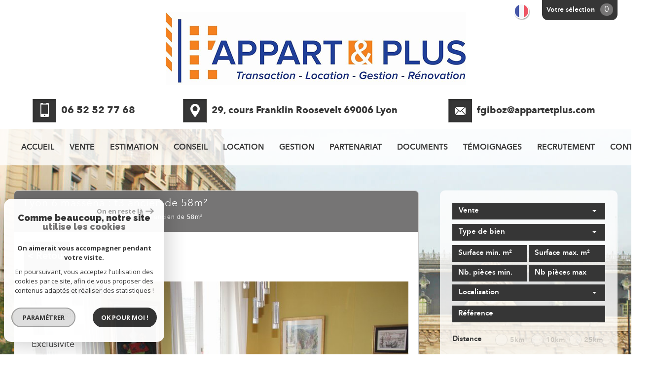

--- FILE ---
content_type: text/html; charset=utf-8
request_url: https://www.google.com/recaptcha/api2/anchor?ar=1&k=6LcPSwcjAAAAALqRxz1OmV3XskwQrdJBMbyDDSJU&co=aHR0cHM6Ly93d3cuYXBwYXJ0ZXRwbHVzLmNvbTo0NDM.&hl=en&v=TkacYOdEJbdB_JjX802TMer9&size=invisible&anchor-ms=20000&execute-ms=15000&cb=ognfc7uzuglq
body_size: 45135
content:
<!DOCTYPE HTML><html dir="ltr" lang="en"><head><meta http-equiv="Content-Type" content="text/html; charset=UTF-8">
<meta http-equiv="X-UA-Compatible" content="IE=edge">
<title>reCAPTCHA</title>
<style type="text/css">
/* cyrillic-ext */
@font-face {
  font-family: 'Roboto';
  font-style: normal;
  font-weight: 400;
  src: url(//fonts.gstatic.com/s/roboto/v18/KFOmCnqEu92Fr1Mu72xKKTU1Kvnz.woff2) format('woff2');
  unicode-range: U+0460-052F, U+1C80-1C8A, U+20B4, U+2DE0-2DFF, U+A640-A69F, U+FE2E-FE2F;
}
/* cyrillic */
@font-face {
  font-family: 'Roboto';
  font-style: normal;
  font-weight: 400;
  src: url(//fonts.gstatic.com/s/roboto/v18/KFOmCnqEu92Fr1Mu5mxKKTU1Kvnz.woff2) format('woff2');
  unicode-range: U+0301, U+0400-045F, U+0490-0491, U+04B0-04B1, U+2116;
}
/* greek-ext */
@font-face {
  font-family: 'Roboto';
  font-style: normal;
  font-weight: 400;
  src: url(//fonts.gstatic.com/s/roboto/v18/KFOmCnqEu92Fr1Mu7mxKKTU1Kvnz.woff2) format('woff2');
  unicode-range: U+1F00-1FFF;
}
/* greek */
@font-face {
  font-family: 'Roboto';
  font-style: normal;
  font-weight: 400;
  src: url(//fonts.gstatic.com/s/roboto/v18/KFOmCnqEu92Fr1Mu4WxKKTU1Kvnz.woff2) format('woff2');
  unicode-range: U+0370-0377, U+037A-037F, U+0384-038A, U+038C, U+038E-03A1, U+03A3-03FF;
}
/* vietnamese */
@font-face {
  font-family: 'Roboto';
  font-style: normal;
  font-weight: 400;
  src: url(//fonts.gstatic.com/s/roboto/v18/KFOmCnqEu92Fr1Mu7WxKKTU1Kvnz.woff2) format('woff2');
  unicode-range: U+0102-0103, U+0110-0111, U+0128-0129, U+0168-0169, U+01A0-01A1, U+01AF-01B0, U+0300-0301, U+0303-0304, U+0308-0309, U+0323, U+0329, U+1EA0-1EF9, U+20AB;
}
/* latin-ext */
@font-face {
  font-family: 'Roboto';
  font-style: normal;
  font-weight: 400;
  src: url(//fonts.gstatic.com/s/roboto/v18/KFOmCnqEu92Fr1Mu7GxKKTU1Kvnz.woff2) format('woff2');
  unicode-range: U+0100-02BA, U+02BD-02C5, U+02C7-02CC, U+02CE-02D7, U+02DD-02FF, U+0304, U+0308, U+0329, U+1D00-1DBF, U+1E00-1E9F, U+1EF2-1EFF, U+2020, U+20A0-20AB, U+20AD-20C0, U+2113, U+2C60-2C7F, U+A720-A7FF;
}
/* latin */
@font-face {
  font-family: 'Roboto';
  font-style: normal;
  font-weight: 400;
  src: url(//fonts.gstatic.com/s/roboto/v18/KFOmCnqEu92Fr1Mu4mxKKTU1Kg.woff2) format('woff2');
  unicode-range: U+0000-00FF, U+0131, U+0152-0153, U+02BB-02BC, U+02C6, U+02DA, U+02DC, U+0304, U+0308, U+0329, U+2000-206F, U+20AC, U+2122, U+2191, U+2193, U+2212, U+2215, U+FEFF, U+FFFD;
}
/* cyrillic-ext */
@font-face {
  font-family: 'Roboto';
  font-style: normal;
  font-weight: 500;
  src: url(//fonts.gstatic.com/s/roboto/v18/KFOlCnqEu92Fr1MmEU9fCRc4AMP6lbBP.woff2) format('woff2');
  unicode-range: U+0460-052F, U+1C80-1C8A, U+20B4, U+2DE0-2DFF, U+A640-A69F, U+FE2E-FE2F;
}
/* cyrillic */
@font-face {
  font-family: 'Roboto';
  font-style: normal;
  font-weight: 500;
  src: url(//fonts.gstatic.com/s/roboto/v18/KFOlCnqEu92Fr1MmEU9fABc4AMP6lbBP.woff2) format('woff2');
  unicode-range: U+0301, U+0400-045F, U+0490-0491, U+04B0-04B1, U+2116;
}
/* greek-ext */
@font-face {
  font-family: 'Roboto';
  font-style: normal;
  font-weight: 500;
  src: url(//fonts.gstatic.com/s/roboto/v18/KFOlCnqEu92Fr1MmEU9fCBc4AMP6lbBP.woff2) format('woff2');
  unicode-range: U+1F00-1FFF;
}
/* greek */
@font-face {
  font-family: 'Roboto';
  font-style: normal;
  font-weight: 500;
  src: url(//fonts.gstatic.com/s/roboto/v18/KFOlCnqEu92Fr1MmEU9fBxc4AMP6lbBP.woff2) format('woff2');
  unicode-range: U+0370-0377, U+037A-037F, U+0384-038A, U+038C, U+038E-03A1, U+03A3-03FF;
}
/* vietnamese */
@font-face {
  font-family: 'Roboto';
  font-style: normal;
  font-weight: 500;
  src: url(//fonts.gstatic.com/s/roboto/v18/KFOlCnqEu92Fr1MmEU9fCxc4AMP6lbBP.woff2) format('woff2');
  unicode-range: U+0102-0103, U+0110-0111, U+0128-0129, U+0168-0169, U+01A0-01A1, U+01AF-01B0, U+0300-0301, U+0303-0304, U+0308-0309, U+0323, U+0329, U+1EA0-1EF9, U+20AB;
}
/* latin-ext */
@font-face {
  font-family: 'Roboto';
  font-style: normal;
  font-weight: 500;
  src: url(//fonts.gstatic.com/s/roboto/v18/KFOlCnqEu92Fr1MmEU9fChc4AMP6lbBP.woff2) format('woff2');
  unicode-range: U+0100-02BA, U+02BD-02C5, U+02C7-02CC, U+02CE-02D7, U+02DD-02FF, U+0304, U+0308, U+0329, U+1D00-1DBF, U+1E00-1E9F, U+1EF2-1EFF, U+2020, U+20A0-20AB, U+20AD-20C0, U+2113, U+2C60-2C7F, U+A720-A7FF;
}
/* latin */
@font-face {
  font-family: 'Roboto';
  font-style: normal;
  font-weight: 500;
  src: url(//fonts.gstatic.com/s/roboto/v18/KFOlCnqEu92Fr1MmEU9fBBc4AMP6lQ.woff2) format('woff2');
  unicode-range: U+0000-00FF, U+0131, U+0152-0153, U+02BB-02BC, U+02C6, U+02DA, U+02DC, U+0304, U+0308, U+0329, U+2000-206F, U+20AC, U+2122, U+2191, U+2193, U+2212, U+2215, U+FEFF, U+FFFD;
}
/* cyrillic-ext */
@font-face {
  font-family: 'Roboto';
  font-style: normal;
  font-weight: 900;
  src: url(//fonts.gstatic.com/s/roboto/v18/KFOlCnqEu92Fr1MmYUtfCRc4AMP6lbBP.woff2) format('woff2');
  unicode-range: U+0460-052F, U+1C80-1C8A, U+20B4, U+2DE0-2DFF, U+A640-A69F, U+FE2E-FE2F;
}
/* cyrillic */
@font-face {
  font-family: 'Roboto';
  font-style: normal;
  font-weight: 900;
  src: url(//fonts.gstatic.com/s/roboto/v18/KFOlCnqEu92Fr1MmYUtfABc4AMP6lbBP.woff2) format('woff2');
  unicode-range: U+0301, U+0400-045F, U+0490-0491, U+04B0-04B1, U+2116;
}
/* greek-ext */
@font-face {
  font-family: 'Roboto';
  font-style: normal;
  font-weight: 900;
  src: url(//fonts.gstatic.com/s/roboto/v18/KFOlCnqEu92Fr1MmYUtfCBc4AMP6lbBP.woff2) format('woff2');
  unicode-range: U+1F00-1FFF;
}
/* greek */
@font-face {
  font-family: 'Roboto';
  font-style: normal;
  font-weight: 900;
  src: url(//fonts.gstatic.com/s/roboto/v18/KFOlCnqEu92Fr1MmYUtfBxc4AMP6lbBP.woff2) format('woff2');
  unicode-range: U+0370-0377, U+037A-037F, U+0384-038A, U+038C, U+038E-03A1, U+03A3-03FF;
}
/* vietnamese */
@font-face {
  font-family: 'Roboto';
  font-style: normal;
  font-weight: 900;
  src: url(//fonts.gstatic.com/s/roboto/v18/KFOlCnqEu92Fr1MmYUtfCxc4AMP6lbBP.woff2) format('woff2');
  unicode-range: U+0102-0103, U+0110-0111, U+0128-0129, U+0168-0169, U+01A0-01A1, U+01AF-01B0, U+0300-0301, U+0303-0304, U+0308-0309, U+0323, U+0329, U+1EA0-1EF9, U+20AB;
}
/* latin-ext */
@font-face {
  font-family: 'Roboto';
  font-style: normal;
  font-weight: 900;
  src: url(//fonts.gstatic.com/s/roboto/v18/KFOlCnqEu92Fr1MmYUtfChc4AMP6lbBP.woff2) format('woff2');
  unicode-range: U+0100-02BA, U+02BD-02C5, U+02C7-02CC, U+02CE-02D7, U+02DD-02FF, U+0304, U+0308, U+0329, U+1D00-1DBF, U+1E00-1E9F, U+1EF2-1EFF, U+2020, U+20A0-20AB, U+20AD-20C0, U+2113, U+2C60-2C7F, U+A720-A7FF;
}
/* latin */
@font-face {
  font-family: 'Roboto';
  font-style: normal;
  font-weight: 900;
  src: url(//fonts.gstatic.com/s/roboto/v18/KFOlCnqEu92Fr1MmYUtfBBc4AMP6lQ.woff2) format('woff2');
  unicode-range: U+0000-00FF, U+0131, U+0152-0153, U+02BB-02BC, U+02C6, U+02DA, U+02DC, U+0304, U+0308, U+0329, U+2000-206F, U+20AC, U+2122, U+2191, U+2193, U+2212, U+2215, U+FEFF, U+FFFD;
}

</style>
<link rel="stylesheet" type="text/css" href="https://www.gstatic.com/recaptcha/releases/TkacYOdEJbdB_JjX802TMer9/styles__ltr.css">
<script nonce="AqmRtQH57PgTtMPlyOopvA" type="text/javascript">window['__recaptcha_api'] = 'https://www.google.com/recaptcha/api2/';</script>
<script type="text/javascript" src="https://www.gstatic.com/recaptcha/releases/TkacYOdEJbdB_JjX802TMer9/recaptcha__en.js" nonce="AqmRtQH57PgTtMPlyOopvA">
      
    </script></head>
<body><div id="rc-anchor-alert" class="rc-anchor-alert"></div>
<input type="hidden" id="recaptcha-token" value="[base64]">
<script type="text/javascript" nonce="AqmRtQH57PgTtMPlyOopvA">
      recaptcha.anchor.Main.init("[\x22ainput\x22,[\x22bgdata\x22,\x22\x22,\[base64]/[base64]/[base64]/[base64]/[base64]/[base64]/[base64]/[base64]/bmV3IFVbVl0oa1swXSk6bj09Mj9uZXcgVVtWXShrWzBdLGtbMV0pOm49PTM/bmV3IFVbVl0oa1swXSxrWzFdLGtbMl0pOm49PTQ/[base64]/WSh6LnN1YnN0cmluZygzKSxoLGMsSixLLHcsbCxlKTpaeSh6LGgpfSxqSD1TLnJlcXVlc3RJZGxlQ2FsbGJhY2s/[base64]/[base64]/MjU1Ono/NToyKSlyZXR1cm4gZmFsc2U7cmV0dXJuIShoLkQ9KChjPShoLmRIPUosWCh6PzQzMjoxMyxoKSksYSgxMyxoLGguVCksaC5nKS5wdXNoKFtWaixjLHo/[base64]/[base64]\x22,\[base64]\x22,\x22wpLDrcOgwqvCrsOew6XDp8OnLsKsVmfDvsKiRn45w7nDjxXCiMK9BsKJwoBFwoDCk8OIw6YswqfCiHAZM8O9w4IfPnUhXVYBVH4+SsOMw497ZRnDrXnCoxUwJ1/[base64]/DtilBwp9JdBvChld+Vm/Dm8Oaw6HDiMK7DTvCkmpSDCLCmnbDvMKGIl7CiUklwq3CjsKAw5LDrjPDp1cgw4nCgsOnwq8Zw7/CnsOzWsOuEMKPw7/[base64]/CiSvCtinDsmzDpDTDnVRqw4DCjCHDuMOkw4LCoijCp8OTcgh7wq1vw4EewqjDmsO7chZRwpI7woJGfsKrW8OpU8OMX3BlbsKNLTvDr8OHQ8KkQh9Bwp/DiMObw5vDs8KGJnsMw6s4KBXDllTDqcObN8KewrDDlQ7DpcOXw6VDw4UJwqxzwpBWw6DCqgpnw403eSB0wqjDk8K+w7PCsMKLwoDDk8KLw7QHSUAYUcKFw5UXcEd5NiRVEWbDiMKiwoM1FMK7w6czd8KUaGDCjRDDvcKRwqXDt3g9w7/CszRcBMKZw7HDs0EtPMOBZH3DlsKpw63Dp8KaNcOJdcOLwqbDjjHDgh5PJxvDq8K4I8KAwpvDt2fDocKCw5wdw4DCpErCj2HCn8O3XcOzw7MaQsOcw57DtMOfw6dewqvDv3vCuR9AYgUfPlU/PsOuWHPCsRDDnsOUw7nDj8OIw50Bw4XCnClawoZywrbDvsKuaEQbRMKIdMOyacO/[base64]/Ck3nCmsOjJMO6w5bCpMObUCFWwqbDgMOndWrDoHtdw5nDtzw2wqwCME3DqAZAw5w4LSrDiT3DjWvCiHFPBXBWPcOkwo1qNMK9JRrDucOnwrjDh8OObcOsTMKGwqHCnwzDucOgMEIIw5/DnH3ChcK/NsKNA8OIw4nCt8KML8K+wrrDgMOjXMKUwrvCqcOOw5fCmMOTRHQBw7HDhAPDoMOkw4xCcMKnw41OXcKqD8ObLiPCt8OiB8OEc8OzwrUxQsKOwrnDlGFjwrQ5KTAZJMO4SxDChHcPBcOhc8OmwqzDjXnCh1zDnV8bw7vCmkwywqvCngp6fDfDgMOQw7sGw6FyNR/Co2lLwrvDoHsbDj3ChMOdwqfCiGxWb8K/woYfw6HCi8OGw5PDkMORZMO1w6IZJcKrdsKIdsOLInU3w7PCosKkMsOjTxpCPMOVGznDucOmw5I9UATDrE7CtxzCoMO8w4vDmQXCp2jCj8O+wr1zw4xRw6Y5wozCqsO7wq/Cmjxew7hCYXLDjMKWwoFvBWEkdG97ezzCpsKaQnNCO10TesODM8KPBcKbcEzCqsOdC1PDuMKDGcOAwp3CvhMqCRs/w7sCacO2w6/Cgw1GUcKUWDDDqsOywo9jwq4TCsORJwLDmTPCrBgAw4gJw7bDicK/w6XClVgfCGdcdcOkIcOLJMOAw4/DnQpuwq/CqsOgXw0RQ8OvaMOIwpDDl8OoEjLDj8Kgw7YVw7IMeQrDhMKARwHCiFFiw6vCrMKVW8K+wr7Ck2Uew7TDssK0L8OvF8OswrsCK2HCsDM7RVduwqbCnxI/McKYw6HCpDbDosOIwoQMPTvCtH/CucOxwrpgLHFSwrESZEjCgRvCn8ONXQEewqLDnToIR2QrKWktQz/DizFPw44Zw4xvF8KHw4h8esOtTMKDwqFBw6gFVidfwrPDnmhuw693K8O+w7cXwq/DpnrClhgvf8O6w7xNwqdBQcKJwpDDlDPDvVTDjMKVw6rDjntNS2hDwrXDiS81w6jDghjCuFXDkGcVwqNSUcOUw4IZwrFxw5AaIMKLw6PCmsK0w4ZgWmLChMOtPA8PXMKcS8Oxd1zDrMKtdMK+DCMpIMKhSX3ClcKGw5/DnMK3NybDicO+w4vDncKwAwIHwq/Cg2XCnmIZw60KKsKJwqwTwpMGYMKSwqPDnC7CowU9wqvChsKnPHHDr8OBw4sCJMKIXh/Do1DDt8Ocw5PDmirCqsKxQxbDr2HDgQ9CIsKIw68tw4I0wqAtw5htwpYFYH9xLVJXUMKSw6LDlMKAQX/[base64]/[base64]/DmcOnM8KbR8Kmw7M1NCkiwr0ew6vCiUYtw7PCsMOmKsOLUMKbM8KDcgDCmGp0VnPDuMKzwo5rA8K/w4vDqcK5MmzClCTDgcO1LMKiw4olwqXCrsOBwqPCh8KUP8O1w6vConM/bMOQwo3Cs8OSKU3DuBMlO8Oqfmsuw6jDosONQ3DDj1gFccOVwo1yfH5DZijCj8K9wqt1XcOnI1/[base64]/worCksKNHMK0L0XCsxLCmRc2RsK8w77DhsOfw61Ww78QBMK6w61NIhnDsQZ4FcOfX8KfTzYZw6p2Q8OnUsK7wqjCrsK3wpxRRjvCssOZwo7CqTvDginDm8OEEsKiwqLDgmvDoT/DqHbCun48wqk1W8O5w5rCgsOQw54mwqXDmMOjSS5Mw7k3W8KwZHpzwochw7vDlllEfnfCpivCosK3w6tHWcOQwqcpw6AowprDgMKPBmBXwqnCmnETbsKyZMO/KcO3wqHDmFJbccOlwqvCvsO2QVYjw4TCqsOWw59oMMOAw5/Cs2YCTX7CuBDDv8OFwo0Ww7bDl8OCwprDvyLCr1zDpC7Cl8OPwrVlwr0xWcKywq1IaD4sNMKQNmopBcKcwohUw5XCgxXDnVfDkHLDgcKJwoDCpUzDncKNwojDsD/Dg8Oew5DCmyMQw5MJw4x8w5RQPCs4BsKtw7wmwrjDosOIworDgcK/TB/[base64]/w44DAnrDlzXCs8OLw7LDn8KkwojCtMKCO1XDoMK6wqDCvADDosOaXSrDoMO+wonDgQ/Cji4SwoYuw5PDrMOMH0x8NV/CvsKEwr3Cv8KQe8O+E8ObB8KxccKjGMKcXDjCth19PMKrwoPDmcKnwqHCgj4MMMKTwrjDp8O7WHEVwo3DgsOiE1/[base64]/CrsOGwo8Iw7ZVW8K4wpfCjcORI8KoMcOxwrTDuzMzw7wbDj10wopowrMowq5uQ38nw6vChQA3JcOXwodbwrnDiD/Ct09waWHCnF3CrsOmw6NpwofCukvDt8OfwoXDksOgfHgBwqXCusOBUsKDw63ChR/CiVHCicKXw4nDnMKpNyDDgGzChALDosKDQcOXI0MbcEMxw5TDvg1Nwr3DucOWesKyw6HCqXo/w71XQ8KpwogfPTcRCgPCpmTCt2hBZcOTw4hUQ8OuwoAEVAjCtHJPw6DDqcKMAMKpY8KNJcOBwrPCq8KEw69uwrBPU8OxWWrDq3JzwrnDiXXDsF0Qwp9aFMO/wrc/[base64]/[base64]/CmMKLSMO4w7U/[base64]/JCNEQi7Ch8KTQsOMRlLCp8K2w65MCC8AI8OwwrscBXoewrEEIsKpwo8zBg3CtEfDosKDw5huccKBPsOtwp7Cq8KOwoE3E8OFd8OEZcKGw5UxcMO6Ow8HFsKWa0/ClMOAw7IATsOHJHvDlcKlwqvCsMKowqt9IX5kE00fwqDCs3siw5UcY1rDgR7Dh8KtGMOZw5PDqyZNZVvCrm3DiWPDhcONF8K9w5TDpj7CkQnDncOIYHwabsKfBMKBdV0TCx1pwoTCi0Vow6zCmMK9wrJHw7jChMKHw5YzGUk6GsOOw6/DgRhpBMOdYDJmDDobwpQiCMKIw6jDkhRffWtnD8OHwqNVw5s5wonCksO7w4YscsKHRsOCEw7Dh8Oqw5QgbMKZCFtUTsOXdTTCsghLwrlaOMOoGcOFwpFUOW0TVMKnBQ/DlTx1XDPCnALCmBBWZcOmw5DCmMKRTwJlw5M5wrhQw6RaRQw5wpIowpTCpg7CncKkNVUeKcOgAgs5wogOXXEYDzo9Vy4tL8KUTsOlQcOSPyfCtjzDr3FNwo8NVW4PwrDDrMKAw4DDn8KrSmXDuh1Ew6hSw6p1eMKdeFHDqFAHYMOYDMKCw6jDlsOYU3thLMOTKG9Vw7/CllsdF2YGY2tESUovUcKVZcKPw6gmHsOOXcOJQcO3I8OJEMOcGMKMNcOEw54nwpoZFcOvw4RNFQYdGGxxMcKVJxN4ERFLwoLDj8Klw61+w4xEw6w9wo49GAl/[base64]/Cj8OaU8KhwqNHD29WMsKEwpgtw5fCqyV2worCssKRZsKRw7kBwphDJsOmVVnCsMK+L8OOIBRJw43Ds8O3F8Olw4Ejwr8peRAAwrXDrTlbBMK/CMKXQnECw4gtw57CtMOReMO8w4ZDJ8OycsKMXB1UwoDChsKuJ8KHFMKoS8ORVcOxa8KbFEovGsKDwqshw7fCgsKEw4JtPwHCgsKMw4LCph9ZEDUQwpPCk2gDw6fDr3LDu8Kiwr0vXQTCv8KLfQPDocO8Yk/CkBLChF1sLMKgw4HDoMKwwrJQKMKBQMKcwpIdw5jDkWsfScOoUsO5QAdsw4jDl3MXwpMLA8ODAMOeBRLDlggWTsO5woXCohzCncOne8OaX10/LnwUw4kGMwDDijgGw4jCkT/ChhMNSDTDpB/DrMO/w6oLw5XDpMKUI8OqfwJDAsOIwqIgaGXDkcKIZMK/wofCulJ7dcKYwq8re8KLwqYTUjEuw6pLw57CsxVjXMK3wqHDqMKkdcKow7Ftw5tZwoNBwqNebXJVwo/CkMOIfRHCry4FWMOfHMOfMMKGw4RSAhDDvsKWwp/CuMKNwrvDphrCgT/DnQXDoH7DvgfCicOMwpLDpGTCmENmZ8KUwrLCpwnChX/Dl348w5Y5wrfDhcKUw6/[base64]/CocOULQnCqXjDgsO2LMOxLgoaw48Bw7dROjLChgVnw5lMw6d0W3YIccO6EMOIT8KEMMOzw7lJw43Cm8O7EV7CvjpewqZQDcKtw6DDil1DezbDvwXDoHt1w5LCqR4xK8O5FD/[base64]/CoMOpw7nClsKAdCdtScKgw77DjHoScBUdwq0YXF7DgnzDnyx/b8K5w7Ufw7TDu3jDo17DpDDDrRLDjwvDpcKHCsKJTypDwpMJXWt/w7YEw4g3I8K3NAECZXYBJBBUwrvClzfCjALCn8OYwqIpw6EKw6LDocK7w6xaccOkworDjcOxBhrCoGnDnMKSwr8+wogFw5Q7KkHDtnVvw5tNVELCvcKqBcOedjrCrXwJE8O8wrUQR0JbNsOzw4bClyUawpTDv8Kmw5PDnsOvAgRgT8K5wo7CnsOjeQ/CjMOQw6nCtQ/Ci8OuwrvCtMKPwrlRdBrCucKHQ8OSCj7Cg8KlwonCiRYKw4fClFl8wrnChTocwr3CpsKDw7V+wqEzwo7DicObfMOEwp3Dq3Y9w58owrlKw4PDqsKlwokXw7NdKcOhPjnDtVzDucOWw5Y6w7oHw6Q4w4lOYghCUsKOFsKdwoA+MEDDiyTDmMOQbXY0CsKAFHp2woENwr/DlcO4w63CnMKwBsKhKcOTXVbDoMKqD8KMw4TCg8OQK8O2wrrChXLDvXDDrybDpTU7B8K8HcOdWzPDgMKJBmMGw47CmRHClyMuwr7Dv8KOw6I5wrLCqsOWCsKOfsK6BsOWw7kJPyHDo19JfRzCnMOQejk2I8KYw4E/wqI7acOew4tNw5V0wotIR8OSBMK7wrlBXiZqwpRMw4LCr8KqOsKgYA3Dq8KXw5Flw5PCjsKYAsO7wpDDgMOEwqd9wqzCp8KuR3vCtV1wwqXCjcOmJGpjUsKbA0nDtMKRwr8mw6jDk8OGwr0bwqDDnFNNw68qwpRnwq9QSh3Ckm3Dqk/Dl1TCicOZN1TCnH8SU8KuVWDCi8KFw7xKIAM5Iit/[base64]/[base64]/[base64]/CtsKuS8Omw6ATwovCosKYIlUFSjwVVsKGwqjChmDDrVvCrWUhwoIgwovCm8OuEsKzJA/DqnM/McOgw47ChWFxYlUewpDCszQjw4JobVvDuhLCr1QpBsKGw6DDr8K2w5w3LkbDlMOXwobCjsOPP8OVZsOPasK4w4HDoALDuybDgcOYFsKMHBrCrAFEBcO6wpBkOcOQwqpvHcKQw65Qw4YKGsOawoDCosKafWV0w5nDrcKgAz/Dr1vCusKTKjjDhWwWIHEvw7TCklrDvjnDuSgVeXrDiQvCsHRiXTQLw4rDpMOJY0LCmBpWFEx/[base64]/DvGEaK8OowpLCn8K0w7VPeMOhGVHCrMO9IQDDs8KRbcKaBFlwdlZyw7RvekpaTsOjQ8O1w5bDt8KMwpwlacKQC8KQMDt3AMKLw5XDq3nDsFnCllXCmHVyMsOQesKUw7Adw4xjwpFTIWPCt8KYcC/DrcKnccKsw6lXw6B/KcKvw53CiMO8wqfDuCjDhcKnw6LCv8KackDDslQtcsKJwr3ClMK2wpNlE1tlKTvDqj5gwo/DkB8Dw6DDqcOpwqPCpsKbwo/DpQ3Do8OLw4jDqnfCrXvCjsKVPSh8wolYYmLCjsObw47Cl3nDikTDusOhNVBCwqcOw7kfWWQjKWgqXxRxLMOyMsOTCsK/worCmzXDhMOZwqJtTicuPWPDhy45wqfCpcKxw5nCt3x5wqzDnDZnwprCvCBqwqMnacKDwqNWP8Kvwqk3TSpTw6/[base64]/[base64]/LsO0LTjCsEpvw43ChAdTw6xzw6scw7bCgBcWN8Ozw4fDrGg9woLChELCmMOhHknCicK+MXx5JXkMA8KMwqDDpH3CosK1w7PDl1fDvMOBfAbDohdnwoNiw4Zrwp7CicKdwoYLRcKARg/DgGvCqg/CvSjDiUUFw5LDlMKIHy8Rw7cMccOywosaWMO3Q0VcTsOwHsOmRsOww4LCu2PCr00zOcOtNzTCksKOw4nDpWA7woRBPcKlGMOJw7/CmUIow4/[base64]/CgjHCgi1RwrHDgcKMw4ldalYow4DCkgHDgcKOJR4vw4tcfcKxw740w6hRwofDkVPDoF9Gw4cfwqkLw4fDo8OFwqjDl8Ksw4ELF8KOw4TCtSHDhsOPeAzDpE/DqMOQIRjDjsKFWn7Dn8Orw4gBV3hcworCtUslTcKwZMOiwq3DoiTCl8K6ccOUwr3DpglBNwHCuj/DhsKGw6psw6LCmsK3wo/DiwPChcKbw7DDq0kywonDvlbDhsONLFQgF0DCjMOKPH/[base64]/Cny5LwpEtaMKfwpfCpXbDmMOCw4FYw6cKw7s0w5QcwpPCocOYw4XDvMKfHsKOw6Z+w6/[base64]/DplopwoVGKn3CjBsuQ8OdwpbDhQsvw5XCtcKAcB0kwrbCg8Omw4TCp8OhFiwLwpc3w5jDtgwRUEjDrjfClcKXwrDCiDcIOsKpGcKRwo7DnWnDqUfCq8K2fV4Zw75xHkjDhcOKTcOCw7DDsn/[base64]/[base64]/RDESwp9BU8Oew6p2wrQaw6bClMKAw6h0OsKjbm3Cq8OAw6bClMKww5lGLsO8X8OJw6TCnx5qNsOQw7HDrMOewooDwojChHs+ecOlW3UXUcOpwp0MEMOGZ8OIPHbCkF94P8KceirDosO0JTDCiMKVw6HCnsKoP8OawqnDr2vCgMKQw5XDjibCiGLDisOfMMK3w70xczl/wqYwEzk0w5TCr8KSw7nDtcKow4bDgsOAwoNyfMO1w6fCscOjwrQdcjDDhFoACFEZw7cyw4xhwovCqXDDmXgADCTCkMOEFXHChyzDjcKSMx7Cs8Kyw4HCqcK4DGxcB1RQDsKUw6AMKVnCpFJTwo3DpFlSw4UJwpXDqcOcA8OXw4/CocKFAW7CisOLLMK8wp5EwoLDtcKESGfDqEUyw6rDiWwpFsK7bWlxw4zCmcOQw7XDjsKALl/CihgBAcOJDsKIasO0wp1uW27DjsO8w6TCusK7wpTClsKKw60gEsK+wovDjMO1dg3CgsKKZsKNw4hQwrHCh8Kmw7NTMMO3HcKHwr8JwrjCv8KGf3jDuMKOw4nDoHcawqQeWMOowrFvWm3DocKUHV92w4rChXo6wrTDpXPCuhTDjS/ClSlow73Cv8KBwpDCv8Obwqs1HsOYaMOMasKYFUzCtsKqEyNrwqDDhGB/wo4CLwNZLhFWw7DCm8OXwpjDnsKewoZvw7FPST43wqBGewDClMOOw7HDssKTw7nCrAzDsFh1w7LCvcOSIsKZTCbDhH7CmmXCpMK/XiAPTWvCgl3Di8KrwoI3FiZ0w5rDnB4DYnvDv37DvSAzSyTCqsKpUMKtbj5Twq5JG8Kyw7cSfmMWacOvw5TCg8K9LxEUw4rCq8KuI34lU8O7JMOgXQDCk0MCwp7Ds8KFwrkLBy/DjMOpBMKtAXfCt3/CgcKWPUo9AgzDocODwq4EwookAcKhbMOMwp7CrMO+TH9pwoc2ecOMBMOqw7jDuWgbKMKVwogwKQI6V8KEw4TDkkHDtMOkw5vDtcKLw5HCq8KALcK7WW4KIk7CrcKtwqABbsOKw5TDlD7CqsOuw4/Dk8KHw6TDssOgw7HCjcKYw5IPwoliw6jCocKFdCfDg8KiEm1ww6kXXmUfwr7CnFTCukTClMOPw5UZGUvDrhY1w5zCkGXCp8KfNsKyVMKTVQbCmcKuYX/[base64]/wpjDtcKmw41UG8K8HC52wrjCo8K3YMK7VMKqMMKswqUfw6XDimJiw6ErKzQowpTDvcOJwoPDhUoKL8Oyw5TDn8KFccORG8OGcyoZw50Ww57CgsK0wpXChcKpd8Krw4BZw78mfcOXwqLCm39HasOxDsOIwqw9DVjDqw7Dv2nDvRPCs8Okw5Qjw6LCssOKwq5wTQ/[base64]/KMKlwrsnwoPCqsKBw6cEwrglBcOZYsKVwphGWcKYw6XCt8Oqw51bwpspw7Egw4USOMOTwo0XTD3CqwQqw5LDiF/[base64]/ChsODcDcTaisBwpI6wpXDscKhwqFDw77DjCsMw4jDosKDwoTCjcKBwqXDgsKMYsKKNsKWFGkQeMKCPcK4LsO/[base64]/ClsKqPcK5DsK0w4XDgTrCuiAwJWkjw4vDlMKWLlPChcKYKh3Cv8OmRVrChhjCg2HDrCHCvcKkw5kMw4/Cu2FKeEnDjMOEWcKBwr9JdV3CqMKbFCEuwookPiUiP28Lw7rCtsOIwol7wqHCu8ONAMO/BcKsCjPDlsKXCMKSAcKjw7JgXB3Ch8OONsOwf8KcwoJOODdXwrnDnAwvCcO0woPDj8KZwrYow6XDmhpiBCJvB8KiBMKyw6wVwo1XQcK3VHtZwqvCtTjDhlPCpcOnw6nCucOEwrIpw4ZsOcOjw5/Ci8KHYX7CuRxMwrDCvHdxw6EXfsKlUsO4BikVwrdVZcO9w7TCksKGMcOHCMKOwoNiPm3CusKeEsKFfcKMHFcqw45sw7ElBMOfwrnCscOCwo4lE8KDTRYCw5c7w4fCiGDDnMK1w4Auwp/DsMKSC8KWAMKSSSVAwrwRCw/[base64]/CgRrDumHCgmfCuElPwoMuHWocfMKDwqTDpVvDuykvw6PCqV/DnsOOQ8KXw6lZwoDDvsK5wpI3wrnCiMKew5xcw4pKw5bDj8O4w6/CgzrCnT7CgsOlNxjCgsKCTsOAwpXCslrDqcK1w4lPU8KNw7NHBcOYKMO4wrYIcMK9w63DpcKtfzLCuCzDt0QWw7YVd2o9IF7DpyDCn8KpHHxHwpATwq1/[base64]/Q1LClMKEO8KPbMO+DDrCjsOHCcOENUITakDCmMKQB8K6wq52K05Mw4gnesKowrzDicOSFcOewrN3dAzDqkjDgAh2BsK0csO2wpDDoXjDjcKCP8KDNlvCkMONWl0/[base64]/[base64]/ZkUKGEIvacK7wpHDhURxBh0Uw67CpcOuMMORw50TYsOJFnQqCXPCjMKgNjbCq31FbsKiw5/Cv8KtFcOEKcOAKSXDisOhwp3CnhnDiGN/ZMO/wqLCt8Ozw7xaw6Amw7zCgAvDsAV2GMOmwpjCncKsLgQifsKsw4V7wpLDlm3DpcKPSE8xw5QcwrU/b8K+CF8ZZcOjCsOBwqfCmwBhw61awqDDpFUYwp8qw7jDoMKwJ8Kqw7LDtQlpw4hLKxo+w7LDgcKbwqXDksK7f3XDuGjCrcKFTjgaCjvDscKsKsO5ezNiYwxqFmTCpcKNG38/B1RwwoXDuSLDoMKow49Cw7/CpH86wrUzwqtxW1PCscOvFcOWwr/[base64]/w4TDuDDCiMOkworCtcKqw7/DqMKBwovClFHDgsO7wrh1XzxKw6bCpsOJw67Dny45PRPCnHZeS8KbBcOMw63DvMKRwoBEwqMVLcOZUC3CliPDj1/CgcOQOcOXw6Z9HsK8WsOswpjCn8O8PMOqQcO1w77CvWdrBcOrfm/CrRvDrifDvmwPwo4HGw3Dr8KiwqvDosKvfsOSB8K+OMKMYMK5A3hXw5VfYG49wo7CjsKTKiXDgcKPJMOIwrEJwpUhQcOXwpzDrsKTIsOPXA7Dn8KTJSlgUEPCjX0+w5AWwpTDhsKdXMKDRsOxwrFdwroJKltOTC7DgcK+woLCt8KsHlhVBMKNAQMPw4R/I15XIsOjTMOhMQrCkB7ChHFqwr3DvEXDjQLClUJ6w5xfTT8CE8KdUsKtOx9yDBt9JcOLwrTDrzXDrsOVw6zCj23DucKOw4pvGVrCpMOnV8KnWDVpw7VSw5TCuMKIw5TDscOsw7EID8OewqJhKsODO312WF/CqnTDlx/[base64]/[base64]/Cj8KhwocyX8K+RcK+wpRYXhtXNRkhBsKhw6A0w6/DhE0MwpPDtl8FVsKKIcKxXsK4Z8KVw45KEcKsw4g8w5zDhA5Fw7MTF8KlwqIODQFCwopqJk3Dikhaw4N5L8O8wqnCocKiEjZTw45rSGHCjjvCrMK6w5gZw7tFw6/[base64]/fitZwrPDvsO0FSxrXSV3XsKdSsOIRgnCpRwqB8KRO8OrZAE7w7nDncOBbsOYw4ZgdF/[base64]/wo9Zw5VFwpc6w6PCiMKVF3fCrWBfw5w0wrvDu0/Dmw8hw6Efw71jw7EmwpDCviQgZcKwfsOJw77CgcOIwrtlwoHDncOJwpbDmFcnwrV8w4/Ds33CiSrDlUvCmE/CjcOvw6/DssOTWnRqwrImwpHDgEzClMKtwqHDnAJ5OF/DpcK5VXIDHMK/ZQAYwpXDpDnCiMK+GmrChMOlK8OKw5nDisOhw43DiMKxwrTCiXpFwqYiEsKRw4IGwrFwwqHCvSPDjsO4LX3CjsOWKFXDhcObLnRECsKLFMOywq/[base64]/DsK8wo/DtTfDtMO7A8KHCnoTY8Ohe8OGfwEWSMKMBMK8wp/DmcK6wqrDoARew79mw6HDkMO1C8KIScKiGMOBP8OKWMKsw7/[base64]/DuiNtw49VwrHCrlDDisOWQsK2w5jDpcK4wobCtwVSw7fDqB5Tw6PCq8OdwrnCrE1wwp7Cvk/[base64]/wpN9fsOjU157eMKrUcOBRGgCAFnChQ/DiMKPw4PCjHcJwrkmbiMlwowbw61MwrzCrz/Di21ow7U4b1fChMK/wpbCl8OdJnRWPsKwJik6wp5eaMKMB8O0fsK9w6xkw4XDlMKIw6hdw6ZtZcKIw4rCmGTDrwlEw5bChMO7MMKKwqZuCV3CpTfCiMK7WMOYN8K/FyHCs1k6FcKow7zCu8Ozw45Qw7PCp8KdK8OVPXUyL8KILgdHbG/CmcKXw7orwrnDtxnCqMKFeMKqwoEhR8K2wpTCkcKdWhnDs0PCtMK6YsOPw4rCjDHCojE7C8OOL8KTwqnDgBbDocK0wqbCiMKawoMwJjbDhsOGGXYrTcKlwq89w5U/wrPCk1FAw74Owo/CoCIbe1M6A1PCrsOvLsK7Qw4nw7Frc8OpwqAnUsKEwqs5w6LDr34EXcKmL2syFsKdaUzCpXHChMOtQlDDhBA0wp8NSQwXwpTDgiHCog9kCVZbw4HDnTgbwrtawpUmw7BAC8Kowr/[base64]/[base64]/[base64]/[base64]/[base64]/Dl8KfPMOfdzA7w7QmJ1zCjcKsK8KSw4s7wqFIw5EnwqTDicKnwpHDo2s3D3DDq8OAwqrDq8OcwqHDoHNkwoh5woLCrSPCq8KCWsKZwr/[base64]/DgsOdb8OqHwbDvkouwoRywp4jRsOqwqfDpUwlwpByFDFiwpDCh2LDjMK1WcOsw6LDgzsrVgbDjDhUdE/DrE13w7cscMOiwrJpc8KHw4oVwqgdNsK7HMKbw4bDucKUw4kSI3LDq2LClGw4QF0kw5sbwovCo8Kdw7EybcOhw7TCvwfCnR3DmEDCkcKVwrx/w5vDusONR8O5RcKvw64Nwqo1Ey/DjsOiw6LCuMKxTTnDvsKqwq/Ctzwdw6RGw5ccw5UMUkhEw5XCmMKcVTtTw4JUdSxjJcKDYMO2wqkQfW7DrcO/SSDCm3wkA8OtIS7CvcOnGcKXeD5kaGDDmcKVZydlw5rCvRTClMOJPy/Cu8KEEl5Sw4p7wr9Cw6wWw79iQsOhFRzCisK7ZcOydm1FwqvCiA/CtMOlwox7w4IdVMOJw4ZWwqBewq7Ds8OIwq8UHiAvw5HCicOgW8K/TVHCviFIw6HChcKQw6tALgh9wobDrsKrVU95wo3Dl8O6AcOIwr3DgHlHekHDosKJccKtw5bDsA3CosOAwpHCicOmV1p1SMKdwoorwobCq8KjwqLCoD3DscKrwrZvUcOewq8mP8KawpFXMMKLDcKlw7J8KcKXF8Ovwo/Dj1U1w7R4wq8EwoQ6MsOFw7pIw6Yaw4VhwpfDqMOJwr96CHLDo8K3w4kUVMKGw4gVwoIJw6TCtiDCp3xswpDDo8Oow6l8w5sWLcK2a8KTw4HCjCjCpHLDl3/DgcKVVMOTdsOeMcKSNMKfw6Bzw6vDusKzw4LCuMKCwoDDgcOTTi91w6ZkUcOJDjHDqMKPYFDCp3E8ScOnMMKdbcKFw7p7w4BUw5ddw741NnYoSBjCp1UBwpvDlMKEfR/[base64]/wrcgFMKRecOZw7/[base64]/[base64]/w6I/JsOPTMKIDsKCIsOWw6/Dlx3Cv8OLV3EcHg7DtMOkYsKUEHFgbEMEwoh5w7VpK8OZwpw3cU0gJsKJcsKLw6rDjjvDjcObwoXCsxvDoxbDrMKSHsOewqFIRsKqWMKpLTLDtsOUwpLDh15Bwq/DrMKMQiDDl8K2wobCgRrDnMKkR1I4w5dLBMOmwpZ+w7vDmiPDmB0UYsOHwq4VO8OpT2DCtyxrw5LCqcK5DcKlwrXClnbDs8O1Xh7CjiTDrcObAcOBGMOJw7XDpMKBC8OrwqfCi8KNw5jChwfDjcKxCWl/HFfDo2oowrlFwrE5wpTCm2tOcsO4JsOQUMODwpMKHMObwoDCocO0ExzDrMOsw6E+O8OHXW5kw5N/HcOZFTMNCgQjw4sPGBtmEsKUbMOrZsKiwr7Dn8ONwqVVw6IcKMO2wrFkFXQUwpPCi0QAE8KqSUYkw6HDoMKEw6U4w43CusKqIcOiw7LDnk/DlcOZc8KQw7/DgnnDqBfDmsO+w64Wwp7DlCDCi8OWc8KzFznDlsKAX8K2csK9w4Q0w4Uxwq4OTTnCqVzClzbCjcOfDkM1GyfCtkg1wrcleCHCoMK5QxESKsOuw4NCw7fCmW/DlMKBw6dXw47Dl8OVwrY6EMODwoxKwrfDssOoSlzDjifDtMOxw7dIeRXDgcOBBhTDl8OpTsKERAlTdsKswqLDlsKuEX3Dk8OWwrEIYV7DisOFPzDCvsKVUxzDmcK7wr9zwoPDpE/DkDNXw7VjDMOQwq4cw5B0NMOsXkcDYjMQQcObVWAMK8Oew6kJCDTDtUHCvygCUTE5w6jCtcK6fcKQw79iQ8O7wqssUAXClkrCnTRTwrMzw4nCtBzCncKKw6LDngfCpUnCtj0+IsOyLcKjwog/E0bDv8K1bsKzwp7CljEDw4zDi8K8Rip8wroqWcK0woFqw5DDvAfDunnDnS7DhAU/woEbIRfCiWXDjcKywp58dzPCnMK5aR8hwpLDmMKGw5XCqhdOSMK1wqBLw7QzHsONNsO/HsKrwpFIGcKdGMO3e8KnwovDjsK3GQ0TdzstFQVgwoplwrHDlMKMVMOUVwDDp8KUY3UxW8ORWMONw5XCssKQVgIlw6nDrg7DhjLDuMOgwoHCqjpEw7J+dRrChmrDpcKpw7lgInR7Lz/[base64]\\u003d\\u003d\x22],null,[\x22conf\x22,null,\x226LcPSwcjAAAAALqRxz1OmV3XskwQrdJBMbyDDSJU\x22,0,null,null,null,0,[21,125,63,73,95,87,41,43,42,83,102,105,109,121],[7668936,797],0,null,null,null,null,0,null,0,null,700,1,null,0,\[base64]/tzcYADoGZWF6dTZkEg4Iiv2INxgAOgVNZklJNBoZCAMSFR0U8JfjNw7/vqUGGcSdCRmc4owCGQ\\u003d\\u003d\x22,0,1,null,null,1,null,0,1],\x22https://www.appartetplus.com:443\x22,null,[3,1,1],null,null,null,1,3600,[\x22https://www.google.com/intl/en/policies/privacy/\x22,\x22https://www.google.com/intl/en/policies/terms/\x22],\x2212rJFfH70EYi8ym/AoQx0WVuTPZRnfbP56fUnh6H6/0\\u003d\x22,1,0,null,1,1763514534998,0,0,[55,210,225,177],null,[163],\x22RC-ebxXdEC3Sr3YvA\x22,null,null,null,null,null,\x220dAFcWeA7UESPqEvM5zxSXYuuPREoa2ElvNif05EMn7bkpLEk1bmkomvy7cmPDG8RWIP40jh7Bv_vwo7V97qjchD_Z00DWhd8V4A\x22,1763597335105]");
    </script></body></html>

--- FILE ---
content_type: text/plain;charset=UTF-8
request_url: https://www.appartetplus.com/javascript/getMaxPrice
body_size: 25
content:
1190000